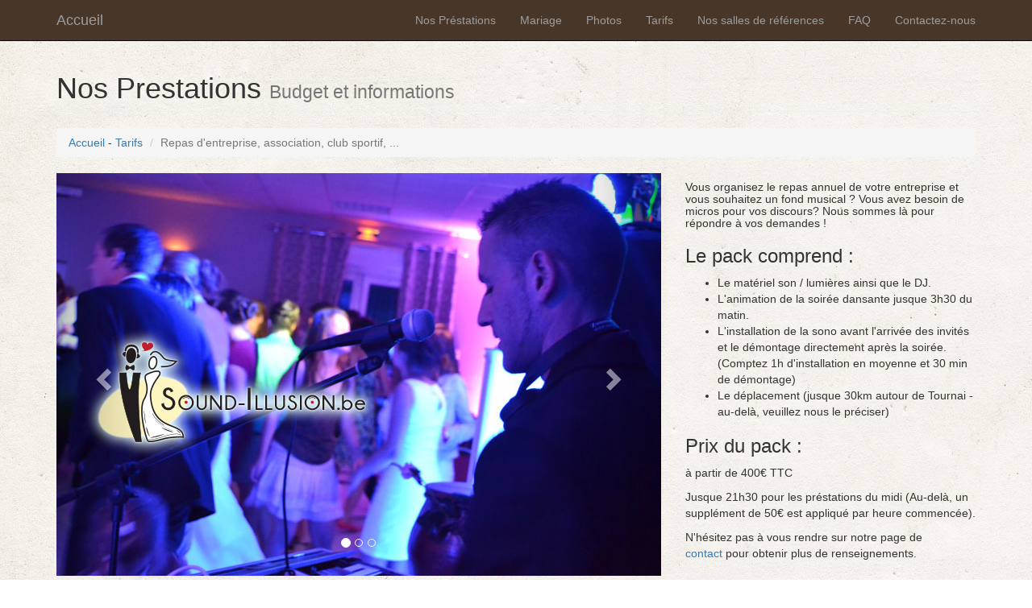

--- FILE ---
content_type: text/html
request_url: https://www.sound-illusion.be/tarifs-sono-dj-entreprise-association-asbl.html
body_size: 3121
content:
<!DOCTYPE html>
<html lang="fr">

<head>
    <!-- Global site tag (gtag.js) - Google Analytics -->
<script async src="https://www.googletagmanager.com/gtag/js?id=UA-55533487-1"></script>
<script>
  window.dataLayer = window.dataLayer || [];
  function gtag(){dataLayer.push(arguments);}
  gtag('js', new Date());

  gtag('config', 'UA-55533487-1');
</script>


    <meta charset="utf-8">
    <meta http-equiv="X-UA-Compatible" content="IE=edge">
    <meta name="viewport" content="width=device-width, initial-scale=1">
    <meta name="description" content="Tarifs pour l'animation musicale avec DJ pour votre entreprise ou repas annuel.">
    <meta name="author" content="Allard Francois">
        <link rel="alternate" href="https://www.sound-illusion.be" hreflang="fr" />

    <title>Animation de vos repas d'entreprise, association, club sportif...</title>

    <!-- Bootstrap Core CSS -->
    <link href="css/bootstrap.min.css" rel="stylesheet">

    <!-- Custom CSS -->
    <link href="css/modern-business.css" rel="stylesheet">

    <!-- Custom Fonts -->
    <link href="font-awesome/css/font-awesome.min.css" rel="stylesheet" type="text/css">
    <style type="text/css">
    body {
	background-image: url(images/background.jpg);
}
    </style>

    <!-- HTML5 Shim and Respond.js IE8 support of HTML5 elements and media queries -->
    <!-- WARNING: Respond.js doesn't work if you view the page via file:// -->
    <!--[if lt IE 9]>
        <script src="https://oss.maxcdn.com/libs/html5shiv/3.7.0/html5shiv.js"></script>
        <script src="https://oss.maxcdn.com/libs/respond.js/1.4.2/respond.min.js"></script>
    <![endif]-->

</head>

<body>

    <!-- Navigation -->
    <nav class="navbar navbar-inverse navbar-fixed-top" role="navigation">
        <div class="container">
            <!-- Brand and toggle get grouped for better mobile display -->
            <div class="navbar-header">
                <button type="button" class="navbar-toggle" data-toggle="collapse" data-target="#bs-example-navbar-collapse-1">
                    <span class="sr-only">Toggle navigation</span>
                    <span class="icon-bar"></span>
                    <span class="icon-bar"></span>
                    <span class="icon-bar"></span>
                </button>
                <a class="navbar-brand" href="index.html">Accueil</a>
            </div>
            <!-- Collect the nav links, forms, and other content for toggling -->
           <div class="collapse navbar-collapse" id="bs-example-navbar-collapse-1">
                <ul class="nav navbar-nav navbar-right">
                	<li>
                        <a href="nos-prestations.html">Nos Préstations</a>
                    </li>
                    <li>
                        <a href="mariage.html">Mariage</a>
                    </li>
                    <li>
                        <a href="photos-videos.html">Photos</a>
                    </li>
                  <li>
                        <a href="tarifs.html">Tarifs</a>
                    </li>
                     <li>
                        <a href="salle-de-reference-reception.html">Nos salles de références</a>
                    </li>
                    <li>
                      <a href="faq.html">FAQ</a>
                    </li>
                  <li>
                        <a href="contact.html">Contactez-nous</a>
                    </li>
              </ul>
            </div>
          <!-- /.navbar-collapse -->
        </div>
        <!-- /.container -->
    </nav>

    <!-- Page Content -->
    <div class="container">

        <!-- Page Heading/Breadcrumbs -->
        <div class="row">
            <div class="col-lg-12">
                <h1 class="page-header">Nos Prestations
                    <small>Budget et informations</small>
                </h1>
                <ol class="breadcrumb">
                     <li><a href="index.html">Accueil</a> - <a href="tarifs.html" title="Tarifs">Tarifs</a> 
                    </li>
                    <li class="active">Repas d'entreprise, association, club sportif, ...</li>
                </ol>
            </div>
        </div>
        <!-- /.row -->

        <!-- Portfolio Item Row -->
        <div class="row">

            <div class="col-md-8">
                <div id="carousel-example-generic" class="carousel slide" data-ride="carousel">
                    <!-- Indicators -->
                    <ol class="carousel-indicators">
                        <li data-target="#carousel-example-generic" data-slide-to="0" class="active"></li>
                        <li data-target="#carousel-example-generic" data-slide-to="1"></li>
                        <li data-target="#carousel-example-generic" data-slide-to="2"></li>
                    </ol>

                    <!-- Wrapper for slides -->
                    <div class="carousel-inner">
                        <div class="item active"> <a href="photos/salle-reception/allard-francois-dj-grand.jpg"><img src="photos/salle-reception/allard-francois-dj.jpg" alt="Allard Francois DJ" class="img-responsive" title="Allard Francois"></a>
                        </div>
                        <div class="item"> <a href="photos/communion/sono-communion.jpg"><img src="photos/communion/sono-communion.jpg" alt="Sono communion" class="img-responsive" title="Sonorisation Communion"></a>
                        </div>
                        <div class="item"> <a href="photos/communion/anniversaire-70.jpg"><img src="photos/communion/anniversaire-70.jpg" alt="DJ Anniversaire belgique
" class="img-responsive" title="DJ Anniversaire Tournaisis"></a>
                        </div>
                    </div>

                    <!-- Controls -->
                    <a class="left carousel-control" href="#carousel-example-generic" data-slide="prev">
                        <span class="glyphicon glyphicon-chevron-left"></span>
                    </a>
                    <a class="right carousel-control" href="#carousel-example-generic" data-slide="next">
                        <span class="glyphicon glyphicon-chevron-right"></span>
                    </a>
                </div>
            </div>

            <div class="col-md-4">
               <h5>Vous organisez le repas annuel de votre entreprise et vous souhaitez un fond musical ? Vous avez besoin de micros pour vos discours? Nous sommes là pour répondre à vos demandes !</h5>
                              <h3>Le pack comprend :</h3>
                <ul>
                    <li>Le matériel  son / lumières ainsi que le DJ.</li>
                    <li>L'animation de la soirée dansante jusque 3h30 du matin.</li>
                  <li>L'installation de la sono avant l'arrivée des invités et le démontage directement après la soirée. (Comptez 1h d'installation en moyenne et 30 min de démontage)</li>
                    <li>Le déplacement (jusque 30km autour de Tournai - au-delà, veuillez nous le préciser)</li>
                 
                </ul>
                 <h3>Prix du pack :</h3>
                 <p>à partir de 400€ TTC</p>
                 <p>Jusque 21h30 pour les préstations du midi (Au-delà, un supplément de 50€ est appliqué par heure commencée).</p>
                 <p>N'hésitez pas à vous rendre sur notre page de <a href="contact.html">contact</a> pour obtenir plus de renseignements.</p>
                </ul>
                 
            </div>

        </div>
        <!-- /.row -->

         <!-- Related Projects Row -->
   <div class="row">
            <div class="col-lg-12">
                <h2 class="page-header">Vous souhaitez une autre sono pour votre évènement ? Regardez du côté de nos packs &quot;<a href="mariage.html">Mariage</a>&quot; :</h2>
            </div>
            <div class="col-md-3 col-sm-6">
                <div class="panel panel-default text-center">
                    <div class="panel-heading"><a href="tarifs-dj-sono-superbe-mariage.html"><img class="img-responsive" src="photos/pack/superbe.jpg" alt="La sono superbe petit budget"></a></div>
                    <div class="panel-body">
                        <h4>La sono "Superbe"</h4>
                        <p>La sonorisation sans chichis à petit prix.</p>
                        <a href="tarifs-dj-sono-superbe-mariage.html" class="btn btn-primary">Plus d'infos</a>
                    </div>
                </div>
            </div>
            <div class="col-md-3 col-sm-6">
                <div class="panel panel-default text-center">
                    <div class="panel-heading"><a href="tarifs-dj-sono-illusion-mariage.html"><img class="img-responsive" src="photos/pack/illusion.jpg" alt="La sono pack Illusion"></a></div>
                    <div class="panel-body">
                        <h4>La sono "Illusion"</h4>
                        <p>Une sonorisation avec du charme et du caractère, accompagnée d'une très belle présentation.</p>
                        <a href="tarifs-dj-sono-illusion-mariage.html" class="btn btn-primary">Plus d'infos</a>
                    </div>
                </div>
            </div>
            <div class="col-md-3 col-sm-6">
                <div class="panel panel-default text-center">
                    <div class="panel-heading"><a href="tarifs-dj-sono-feerique-mariage.html"><img class="img-responsive" src="photos/pack/feerique.jpg" alt="La sono pack féerique "></a></div>
                    <div class="panel-body">
                        <h4>La sono "Féerique"</h4>
                        <p>Sono pro avec un très beau rendu visuel. Le mix ultime pour une soirée réussie.</p>
                        <a href="tarifs-dj-sono-feerique-mariage.html" class="btn btn-primary">Plus d'infos</a>
                    </div>
                </div>
            </div>
            <div class="col-md-3 col-sm-6">
                <div class="panel panel-default text-center">
                    <div class="panel-heading"><a href="tarifs-dj-sono-emeraude-mariage.html"><img class="img-responsive" src="photos/pack/emeraude.jpg" alt="Le Pack sono dj Emeraude"></a></div>
                  <div class="panel-body">
                        <h4>La sono "Emeraude"</h4>
                        <p>Cette sonorisation est créee selon vos désirs et vos envies, sur devis.</p>
                        <a href="tarifs-dj-sono-emeraude-mariage.html" class="btn btn-primary">Plus d'infos</a>
                    </div>
                </div>
            </div>
        </div>
        <!-- /.row -->

        <hr>

     <!-- Footer -->
        <footer>
            <div class="row">
                <div class="col-lg-12">
  <p>Copyright &copy; <a href="https://www.sound-illusion.be" title="Sound-illusion">Sound-Illusion</a> 2025 - <a href="mention-legales.html" title="mentions légales">Mentions légales</a> - <a href="sitemap.html" title="Sitemap">Plan du site</a> - <a href="publicite.html" title="Faites notre promotion">Publicité</a> - <a href="partenaires.html" title="Découvrez nos partenaires">Partenaires</a> - <a href="contact.html" title="Contactez-nous">Contact</a> - <a href="votre-disc-jockey.html" title="Votre disc Jockey">Votre DJ</a> - <a href="https://www.fiesta-box.com" title="Location borne photo - photobooth">Fiesta-Box</a></p>
                </div>
            </div>
        </footer>

    </div>
    <!-- /.container -->

    <!-- jQuery -->
    <script src="js/jquery.js"></script>

    <!-- Bootstrap Core JavaScript -->
    <script src="js/bootstrap.min.js"></script>

</body>

</html>
